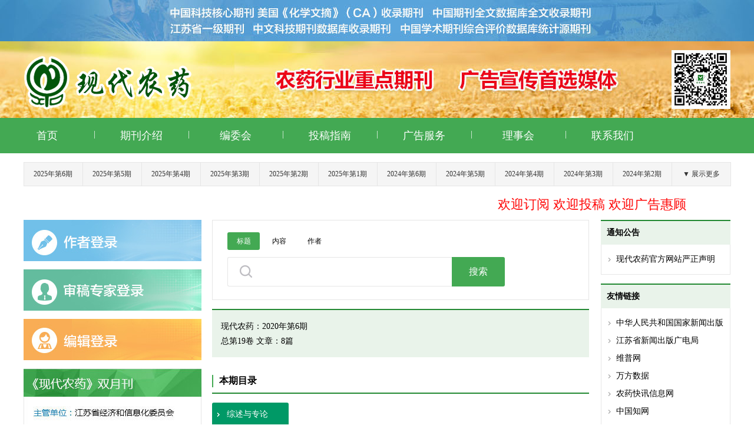

--- FILE ---
content_type: text/html
request_url: http://xdnyqk.com/index.asp?id=431
body_size: 28486
content:

<!DOCTYPE html PUBLIC "-//W3C//DTD XHTML 1.0 Transitional//EN" "http://www.w3.org/TR/xhtml1/DTD/xhtml1-transitional.dtd">
<html xmlns="http://www.w3.org/1999/xhtml">
<head>
<meta http-equiv="Content-Type" content="text/html; charset=gb2312" />
<title>现代农药</title>
<meta name="keywords" content="现代农药,农药信息,政策要闻,新闻资讯,专利过期产品,创制农药,新产品开发,跨国公司,农药上市公司,病虫害防治,传媒,期刊">
<meta name="description" content="农药快讯信息网是“《农药快讯》《现代农药》”两刊、网站及“现代农药”公众号全媒体信息平台的重要组成部分。报道农药的政策法规和管理动态，传播我国农药工业的科技创新和科研成果，再现海外农药公司和研发的最新动态，探讨业内热点话题，采集植物保护和农技推广的最新信息，介绍农药的相关知识等。">
<link href="css/css.css" rel="stylesheet" type="text/css"/>
<script type="text/javascript" src="js/jquery.min.js"></script>
<script type="text/javascript" src="js/jquery.jslides.js"></script>
<script type="text/javascript" src="js/lanrenzhijia.js"></script>
</head>

<body>
<div class="top_ad"><a href="dingyue.asp" style="background:url(images/topad.jpg) no-repeat center center;"></a></div>
<div class="top">
     <div class="topinfo">
          <div class="container" style="position:relative;">
               <div class="top_logo"><a href="index.asp"><img src="images/logo.png" /></a></div>
     		   <div class="top_erweima"><img src="images/erweima.jpg" /></div>
          </div>
     </div>
     <div class="topbg" style="background:url(images/topbg.jpg) no-repeat center center;" ></div>
</div>

<div class="nav">
		<div class="container">
             <ul>
                 <li><a href="index.asp">首页</a></li>
                 <li>|</li>
                 <li><a href="about.asp">期刊介绍</a></li>
                 <li>|</li>
                 <li><a href="bianweihui.asp">编委会</a></li>
                 <li>|</li>
                 <li><a href="zhinan.asp">投稿指南</a></li>
                 <li>|</li>
                 
                 <li><a href="guanggao.asp">广告服务</a></li>
                 <li>|</li>
                 <li><a href="lishihui.asp">理事会</a></li>
                 <li>|</li>
                 <li style="background:none;"><a href="contact.asp">联系我们</a></li>
             </ul>
             <div class="cl"></div>
        </div>
</div>
<!--期刊选择-->
<div class="pad_t15">
	 <div class="qikan_select">
          <ul>
          		
          		<li><a href="index.asp?id=611">2025年第6期</a></li>
          		
          		<li><a href="index.asp?id=605">2025年第5期</a></li>
          		
          		<li><a href="index.asp?id=599">2025年第4期</a></li>
          		
          		<li><a href="index.asp?id=593">2025年第3期</a></li>
          		
          		<li><a href="index.asp?id=587">2025年第2期</a></li>
          		
          		<li><a href="index.asp?id=581">2025年第1期</a></li>
          		
          		<li><a href="index.asp?id=575">2024年第6期</a></li>
          		
          		<li><a href="index.asp?id=569">2024年第5期</a></li>
          		
          		<li><a href="index.asp?id=563">2024年第4期</a></li>
          		
          		<li><a href="index.asp?id=557">2024年第3期</a></li>
          		
          		<li><a href="index.asp?id=551">2024年第2期</a></li>
          		
                <li><a href="javascript:;" id="showmore"> ▼ 展示更多</a></li>
          </ul>
          
          <ul style="display:none" id="moreqk">
          		
          		<li><a href="index.asp?id=545">2024年第1期</a></li>
          		
          		<li><a href="index.asp?id=539">2023年第6期</a></li>
          		
          		<li><a href="index.asp?id=532">2023年第5期</a></li>
          		
          		<li><a href="index.asp?id=526">2023年第4期</a></li>
          		
          		<li><a href="index.asp?id=520">2023年第3期</a></li>
          		
          		<li><a href="index.asp?id=514">2023年第2期</a></li>
          		
          		<li><a href="index.asp?id=509">2023年第1期</a></li>
          		
          		<li><a href="index.asp?id=504">2022年第6期</a></li>
          		
          		<li><a href="index.asp?id=499">2022年第5期</a></li>
          		
          		<li><a href="index.asp?id=493">2022年第4期</a></li>
          		
          		<li><a href="index.asp?id=488">2022年第3期</a></li>
          		
          		<li><a href="index.asp?id=482">2022年第2期</a></li>
          		
          		<li><a href="index.asp?id=477">2022年第1期</a></li>
          		
          		<li><a href="index.asp?id=470">2021年第6期</a></li>
          		
          		<li><a href="index.asp?id=463">2021年第5期</a></li>
          		
          		<li><a href="index.asp?id=456">2021年第4期</a></li>
          		
          		<li><a href="index.asp?id=450">2021年第3期</a></li>
          		
          		<li><a href="index.asp?id=444">2021年第2期</a></li>
          		
          		<li><a href="index.asp?id=437">2021年第1期</a></li>
          		
          		<li><a href="index.asp?id=431" class="select">2020年第6期</a></li>
          		
          		<li><a href="index.asp?id=425">2020年第5期</a></li>
          		
          		<li><a href="index.asp?id=419">2020年第4期</a></li>
          		
          		<li><a href="index.asp?id=412">2020年第3期</a></li>
          		
          		<li><a href="index.asp?id=404">2020年第2期</a></li>
          		
          </ul>
          
          <div class="cl"></div>
     </div>
</div>

<div style="line-height:22px; padding-top:20px; width:1200px; margin:0 auto;">
    <marquee onmouseover="stop()" onmouseout="start()" width="100%" scrollamount="2" scrolldelay="50">
    <font color="#FF0000" style="font-family:'隶书'; font-size:22px;"><a href="dingyue.asp" target="_blank" style="color:#FF0000">欢迎订阅  欢迎投稿  欢迎广告惠顾</a>&nbsp;&nbsp;&nbsp;&nbsp;&nbsp;&nbsp;&nbsp;&nbsp;&nbsp;&nbsp;&nbsp;&nbsp;
    <font color="#FF0000" style="font-family:'隶书'; font-size:22px;"><a href="dingyue.asp" target="_blank" style="color:#FF0000">欢迎订阅  欢迎投稿  欢迎广告惠顾</a>&nbsp;&nbsp;&nbsp;&nbsp;&nbsp;&nbsp;&nbsp;&nbsp;&nbsp;&nbsp;&nbsp;&nbsp;
    <font color="#FF0000" style="font-family:'隶书'; font-size:22px;"><a href="dingyue.asp" target="_blank" style="color:#FF0000">欢迎订阅  欢迎投稿  欢迎广告惠顾</a>
&nbsp;&nbsp;&nbsp;&nbsp;&nbsp;&nbsp;&nbsp;&nbsp;&nbsp;&nbsp;&nbsp;&nbsp;
    <font color="#FF0000" style="font-family:'隶书'; font-size:22px;"><a href="dingyue.asp" target="_blank" style="color:#FF0000">欢迎订阅  欢迎投稿  欢迎广告惠顾</a>&nbsp;&nbsp;&nbsp;&nbsp;&nbsp;&nbsp;&nbsp;&nbsp;&nbsp;&nbsp;&nbsp;&nbsp;
    <font color="#FF0000" style="font-family:'隶书'; font-size:22px;"><a href="dingyue.asp" target="_blank" style="color:#FF0000">欢迎订阅  欢迎投稿  欢迎广告惠顾</a>&nbsp;&nbsp;&nbsp;&nbsp;&nbsp;&nbsp;&nbsp;&nbsp;&nbsp;&nbsp;&nbsp;&nbsp;
    <font color="#FF0000" style="font-family:'隶书'; font-size:22px;"><a href="dingyue.asp" target="_blank" style="color:#FF0000">欢迎订阅  欢迎投稿  欢迎广告惠顾</a>&nbsp;&nbsp;&nbsp;&nbsp;&nbsp;&nbsp;&nbsp;&nbsp;&nbsp;&nbsp;&nbsp;&nbsp;
    <font color="#FF0000" style="font-family:'隶书'; font-size:22px;"><a href="dingyue.asp" target="_blank" style="color:#FF0000">欢迎订阅  欢迎投稿  欢迎广告惠顾</a>&nbsp;&nbsp;&nbsp;&nbsp;&nbsp;&nbsp;&nbsp;&nbsp;&nbsp;&nbsp;&nbsp;&nbsp;
    </marquee>
</div>

<div class="container pad_t15">
	 <div class="home_left fl">
          <div class="denglu">
               <ul>
                   <li><a href="http://tg.xdnyqk.com/login.taf" target="_blank"><img src="images/zuochedegnlu.jpg" /></a></li>
                   <li><a href="http://tg.xdnyqk.com/sglogin.taf" target="_blank"><img src="images/zhuanjiadenglu.jpg" /></a></li>
                   <li><a href="http://tg.xdnyqk.com/bjblogin.taf" target="_blank"><img src="images/bianjidenglu.jpg" /></a></li>
               </ul>
          </div>
          
          <div class="kanwu">
               <span><img src="images/kanwu.jpg" /></span>
          </div>
          <div class="ad_right">
               <ul>
               	   
                   <li><a href="https://www.syricit.com/" target="_blank"><img src="pictures/adv/2025052615064336404.jpg" /></a></li>
                   
               </ul>
          </div>
     </div>
     <div class="home_mid fl">
          <div class="home_search">
               <div class="search_tit"><span class="now" id="biaoti">标题</span><span id="neirong" class="">内容</span><span id="zuozhe" class="">作者</span></div>
               <div class="searchbox">
               		<form name="form1" method="get" action="search.asp">
                    <div style="float:left; display:none">
                    <select name="weizhi" id="weizhi">
                    	<option>请选择</option>
                        <option value="title">标题</option>
                        <option value="content">摘要</option>
                        <option value="author">作者</option>
                    </select>
                    </div>
                    <div class="seachleft fl">
                         <p><span><img src="images/fangdajing.gif" /></span></p>
                         <p><input type="text" name="key" /></p>
                    </div>
                    <input name="ssid" id="ssid" type="hidden" value="1" />
                    <div class="seachright fl"><input type="submit" value="搜索" /></div>
                    <div class="cl"></div>
                    </form>
               </div>
          </div>
          <div class="kanhao">
               现代农药：2020年第6期<br />总第19卷  文章：8篇 
          </div>
          <div class="mid_tit"><a href="javascript:;">本期目录</a></div>
          
			
          <div class="midlist">
               <div class="midlisttiti"><span><a href="javascript:;">综述与专论</a></span></div>
               <script>
				<!--
				function setTab(name,cursel,n){
					var menu=document.getElementById(name+cursel);
					var con=document.getElementById("con_"+name+"_"+cursel);
					menu.className=cursel==cursel?"hover":"";
					con.style.display=cursel==cursel?"block":"none";
				}
				
				function showdiv(targetid,objN){
					var target=document.getElementById(targetid);
					var clicktext=document.getElementById(objN)
					
					if (target.style.display=="block"){
						target.style.display="none";
						//clicktext.innerText="点击查看详细信息";
					} else {
						target.style.display="block";
						//clicktext.innerText='关闭详细信息信息';
					}
				}
				//-->
				</script>
               <div>
                   <ul>
                   		
						
                       <li><a href="javascript:;" id="one973" onClick="showdiv('contentid973','showtext973')">自主创制甲氧基丙烯酸酯衍生类农药品种的 开发和应用</a>&nbsp;&nbsp;<a href="/upload/file/20201221/20201221095799569956.pdf" style="color:#F00" target="_blank">[点击下载文件]</a></li>
                       <div id="contentid973" style="display:none;">
                            <div style="padding-left:15px; color:#666; line-height:22px;">作者：谭海军</div>
                            <div style="padding-left:15px; color:#666; line-height:22px;">
	摘要：甲氧基丙烯酸酯衍生类农药具有新颖的化学结构和独特的作用机制，逐渐成为研究开发的热点。中国有多家研究机构致力于该类农药品种的创制开发，其中多个新品种已获得正式的中、英文通用名和中国登记批准。对中国自主创制的甲氧基丙烯酸酯衍生类品种的化学结构、合成路线、生物活性和应用开发情况进行总结，并对其研究开发前景进行展望，旨在推动该类新农药品种的产业化和商业化，为自主创制农药的进一步开发和应用提供参考。


	<br />关键词：甲氧基丙烯酸酯衍生类农药；自主创制农药；合成路线；生物活性；农药应用
</div>
                       </div>
                       
						
                       <li><a href="javascript:;" id="one974" onClick="showdiv('contentid974','showtext974')">大豆锈病防治药剂研究进展</a>&nbsp;&nbsp;<a href="/upload/file/20201221/20201221100040544054.pdf" style="color:#F00" target="_blank">[点击下载文件]</a></li>
                       <div id="contentid974" style="display:none;">
                            <div style="padding-left:15px; color:#666; line-height:22px;">作者：刘梦竹，裴鸿艳，张 静 ，张立新</div>
                            <div style="padding-left:15px; color:#666; line-height:22px;">
	摘要：大豆是重要的粮食作物，大豆锈病是造成大豆减产的严重病害之一。由于长期大量使用单一杀菌剂，大豆锈病不断出现抗药性，导致现有药剂防治效果逐年下降。因此，研发高活性防治大豆锈病的化合物成为国内外公司研发热点。本文简要综述了现有大豆锈病防治药剂及文献报道的部分活性化合物，旨在为相关研究提供思路和依据。


	<br />关键词：大豆锈病；防治药剂；研究进展
</div>
                       </div>
                       
                   </ul>
               </div>
          </div>
          
          <div class="midlist">
               <div class="midlisttiti"><span><a href="javascript:;">创制与开发</a></span></div>
               <script>
				<!--
				function setTab(name,cursel,n){
					var menu=document.getElementById(name+cursel);
					var con=document.getElementById("con_"+name+"_"+cursel);
					menu.className=cursel==cursel?"hover":"";
					con.style.display=cursel==cursel?"block":"none";
				}
				
				function showdiv(targetid,objN){
					var target=document.getElementById(targetid);
					var clicktext=document.getElementById(objN)
					
					if (target.style.display=="block"){
						target.style.display="none";
						//clicktext.innerText="点击查看详细信息";
					} else {
						target.style.display="block";
						//clicktext.innerText='关闭详细信息信息';
					}
				}
				//-->
				</script>
               <div>
                   <ul>
                   		
						
                       <li><a href="javascript:;" id="one975" onClick="showdiv('contentid975','showtext975')">双氟磺草胺的合成新工艺</a>&nbsp;&nbsp;<a href="/upload/file/20201221/20201221100479027902.pdf" style="color:#F00" target="_blank">[点击下载文件]</a></li>
                       <div id="contentid975" style="display:none;">
                            <div style="padding-left:15px; color:#666; line-height:22px;">作者：高士光，蔡旭阳，薛 欢，陶 涛</div>
                            <div style="padding-left:15px; color:#666; line-height:22px;">
	摘要：以2-甲氧基-5-氟尿嘧啶为起始原料，经氯化反应、肼基化反应、环合反应、转位反应、偶联反应和氯氧化反应获得关键中间体2-氯磺酰基-8-氟-5-甲氧基[1,2,4]三唑[1,5-c]嘧啶，随后该关键中间体与N-氯代丁二酰亚胺（NCS）、甲硫醚、3-甲基吡啶和2,6-二氟苯胺通过磺酰胺缩合反应制备得到双氟磺草胺。结果表明，优化后新工艺以2-甲氧基-5-氟尿嘧啶为起始原料，产品总收率48.8%，含量达98.5%，产品结构经核磁确证。该新工艺路线合理，具备反应条件温和、原料易得、产品质量好、总收率高、成本低廉等特点，适合于工业化生产。


	<br />关键词：双氟磺草胺；2-甲氧基-5-氟尿嘧啶；磺酰胺缩合反应；合成
</div>
                       </div>
                       
                   </ul>
               </div>
          </div>
          
          <div class="midlist">
               <div class="midlisttiti"><span><a href="javascript:;">加工与分析</a></span></div>
               <script>
				<!--
				function setTab(name,cursel,n){
					var menu=document.getElementById(name+cursel);
					var con=document.getElementById("con_"+name+"_"+cursel);
					menu.className=cursel==cursel?"hover":"";
					con.style.display=cursel==cursel?"block":"none";
				}
				
				function showdiv(targetid,objN){
					var target=document.getElementById(targetid);
					var clicktext=document.getElementById(objN)
					
					if (target.style.display=="block"){
						target.style.display="none";
						//clicktext.innerText="点击查看详细信息";
					} else {
						target.style.display="block";
						//clicktext.innerText='关闭详细信息信息';
					}
				}
				//-->
				</script>
               <div>
                   <ul>
                   		
						
                       <li><a href="javascript:;" id="one976" onClick="showdiv('contentid976','showtext976')">基于剂量传输过程分析的草甘膦 可溶液剂配方研究</a>&nbsp;&nbsp;<a href="/upload/file/20201221/20201221100828742874.pdf" style="color:#F00" target="_blank">[点击下载文件]</a></li>
                       <div id="contentid976" style="display:none;">
                            <div style="padding-left:15px; color:#666; line-height:22px;">作者：郭勇飞，张晨辉，高玉霞，杜凤沛</div>
                            <div style="padding-left:15px; color:#666; line-height:22px;">
	摘要：基于农药药液剂量传输过程，研究分析雾滴与靶标表面的固-液界面作用，建立快速筛选配方的新方法。选择功能高分子助剂G-801制备得到理化性质稳定的41%草甘膦异丙胺盐可溶液剂，分析药液在石蜡板表面的沉积过程，筛选出黏附力高、沉积量大、静态表面张力和平衡接触角适中的配方进行田间药效试验评价。结果表明，在各处理剂量下，配方制剂对阔叶类杂草和莎草类杂草的株防效和鲜重防效均接近100%；在中高处理剂量下，配方制剂对禾本科杂草的株防效和鲜重防效高于95%，获得较优配方。因此，基于剂量传输的农药制剂快速评价方法，能科学、准确筛选配方，减少田间药效试验次数，促进农业绿色可持续发展。


	<br />关键词：草甘膦；剂量传输效率；沉积量；黏附力；田间防效
</div>
                       </div>
                       
                   </ul>
               </div>
          </div>
          
          <div class="midlist">
               <div class="midlisttiti"><span><a href="javascript:;">残留与环境</a></span></div>
               <script>
				<!--
				function setTab(name,cursel,n){
					var menu=document.getElementById(name+cursel);
					var con=document.getElementById("con_"+name+"_"+cursel);
					menu.className=cursel==cursel?"hover":"";
					con.style.display=cursel==cursel?"block":"none";
				}
				
				function showdiv(targetid,objN){
					var target=document.getElementById(targetid);
					var clicktext=document.getElementById(objN)
					
					if (target.style.display=="block"){
						target.style.display="none";
						//clicktext.innerText="点击查看详细信息";
					} else {
						target.style.display="block";
						//clicktext.innerText='关闭详细信息信息';
					}
				}
				//-->
				</script>
               <div>
                   <ul>
                   		
						
                       <li><a href="javascript:;" id="one977" onClick="showdiv('contentid977','showtext977')">丙硫菌唑在不同类型土壤中的降解特性</a>&nbsp;&nbsp;<a href="/upload/file/20201221/20201221101455615561.pdf" style="color:#F00" target="_blank">[点击下载文件]</a></li>
                       <div id="contentid977" style="display:none;">
                            <div style="padding-left:15px; color:#666; line-height:22px;">作者：董 旭，孙明娜，褚 玥，童 舟，王 梅，段劲生 ，高同春</div>
                            <div style="padding-left:15px; color:#666; line-height:22px;">
	摘要：为合理评价三唑类杀菌剂丙硫菌唑在土壤中的生态环境安全，采集安徽水稻土、江西红土和吉林黑土，利用室内模拟实验，研究了丙硫菌唑在3种土壤的降解特性。结果表明，好氧条件下丙硫菌唑在土壤中的降解半衰期分别为安徽水稻土17.6d、江西红土18.9d、吉林黑土13.3d；厌氧条件下降解半衰期分别为安徽水稻土41.5d、江西红土53.1d、吉林黑土30.3d；水稻田厌氧条件下降解半衰期分别为安徽水稻土45.3d、江西红土54.7d、吉林黑土32.2d。好氧条件下丙硫菌唑在安徽水稻土、江西红土、吉林黑土中均属易降解；厌氧条件下其在这3种土壤中均属中等降解；水稻田厌氧条件下其在这3种土壤中均属中等降解。本实验条件下，丙硫菌唑降解符合一级动力学方程，其在江西红土中的降解速率慢于在其他两种类型土壤中的降解速率。


	<br />关键词：丙硫菌唑；脱硫丙硫菌唑；土壤；降解特性；三唑类杀菌剂；生态安全
</div>
                       </div>
                       
						
                       <li><a href="javascript:;" id="one978" onClick="showdiv('contentid978','showtext978')">UPLC-MS/MS检测甘蓝中甲氨基阿维菌素 苯甲酸盐和除虫脲残留和消解</a>&nbsp;&nbsp;<a href="/upload/file/20201221/20201221101969966996.pdf" style="color:#F00" target="_blank">[点击下载文件]</a></li>
                       <div id="contentid978" style="display:none;">
                            <div style="padding-left:15px; color:#666; line-height:22px;">作者：吴 迟，欧阳小庆，才 冰，汤从峰，王长宾，何明远</div>
                            <div style="padding-left:15px; color:#666; line-height:22px;">
	摘要：为明确甲氨基阿维菌素苯甲酸盐（甲维盐）和除虫脲在甘蓝上的残留行为和消解动态，进行了田间试验，并建立了超高效液相色谱-串联三重四极杆质谱（UPLC-MS/MS）检测方法。结果表明，在添加水平0.001～1.00mg/kg范围内，甲维盐在甘蓝中的平均回收率为99.1%～104%，相对标准偏差（RSD）值为3.02%～8.70%；在添加水平0.002～2.00 mg/kg范围内，除虫脲的平均回收率为97.2%～101%，RSD值为4.03%～6.96%。定量限（LOQ）值分别为0.001、0.002mg/kg。甲维盐在甘蓝中的平均原始沉积量不大于7.06×10-3mg/kg，不符合一级动力学方程，无法拟合降解曲线。除虫脲在甘蓝中的消解动态符合一级动力学方程，其降解半衰期为2.31～6.08d，说明该药剂属于易消解农药。


	<br />关键词：甲氨基阿维菌素苯甲酸盐；除虫脲；甘蓝；残留分析；消解动态
</div>
                       </div>
                       
                   </ul>
               </div>
          </div>
          
          <div class="midlist">
               <div class="midlisttiti"><span><a href="javascript:;">药效与应用</a></span></div>
               <script>
				<!--
				function setTab(name,cursel,n){
					var menu=document.getElementById(name+cursel);
					var con=document.getElementById("con_"+name+"_"+cursel);
					menu.className=cursel==cursel?"hover":"";
					con.style.display=cursel==cursel?"block":"none";
				}
				
				function showdiv(targetid,objN){
					var target=document.getElementById(targetid);
					var clicktext=document.getElementById(objN)
					
					if (target.style.display=="block"){
						target.style.display="none";
						//clicktext.innerText="点击查看详细信息";
					} else {
						target.style.display="block";
						//clicktext.innerText='关闭详细信息信息';
					}
				}
				//-->
				</script>
               <div>
                   <ul>
                   		
						
                       <li><a href="javascript:;" id="one979" onClick="showdiv('contentid979','showtext979')">甲基营养型芽孢杆菌BMF 04菌株的抑菌谱及 对仁果类真菌病害的防治作用</a>&nbsp;&nbsp;<a href="/upload/file/20201221/20201221102480018001.pdf" style="color:#F00" target="_blank">[点击下载文件]</a></li>
                       <div id="contentid979" style="display:none;">
                            <div style="padding-left:15px; color:#666; line-height:22px;">作者：万丹丹 ，吴海霞 ，汤曼丽 ，彭 云 ，陈 茹 ，马桂珍 ，暴增海</div>
                            <div style="padding-left:15px; color:#666; line-height:22px;">
	摘要：为了探究海洋甲基营养型芽孢杆菌BMF 04菌株的抑菌谱及其对仁果类真菌病害的防效，采用平板对峙法和牛津杯法测定BMF 04菌株及其无菌发酵液对26种植物病原真菌和5种细菌的抑菌活性；采用室内保湿法测定该菌株发酵液和无菌发酵液在果实上对苹果轮纹病菌的防治作用。结果表明，BMF 04菌株及其发酵液对供试的26种植物病原真菌和2种细菌均具有抑制作用；该菌株的发酵液和无菌发酵液对苹果和梨的轮纹病均具有防治作用，且保护效果优于治疗效果，最高防效分别为76.47%、51.77%，说明BMF 04是一株具有广谱抗菌性的海洋细菌，对果实轮纹病具有良好的防效，具有开发微生物制剂的潜力。


	<br />关键词：甲基营养型芽孢杆菌；BMF 04菌株；抑菌谱；苹果轮纹病菌；防效
</div>
                       </div>
                       
						
                       <li><a href="javascript:;" id="one980" onClick="showdiv('contentid980','showtext980')">16种杀菌剂对桃褐腐病菌菌丝生长和孢子萌发的 抑制作用比较</a>&nbsp;&nbsp;<a href="/upload/file/20201221/20201221103121142114.pdf" style="color:#F00" target="_blank">[点击下载文件]</a></li>
                       <div id="contentid980" style="display:none;">
                            <div style="padding-left:15px; color:#666; line-height:22px;">作者：宋化稳，徐娜娜，高德良，胡尊纪，庄治国，刘 钰，吴希宝，庄占兴</div>
                            <div style="padding-left:15px; color:#666; line-height:22px;">
	摘要：比较8类16种杀菌剂对桃褐腐病菌菌丝生长和孢子萌发的室内毒力，筛选防治桃褐腐病的有效药剂，探讨各类药剂的使用特点。分别采用菌丝生长速率法和孢子萌发法测定药剂对菌丝生长和孢子萌发 的抑制活性。结果表明，16种杀菌剂抑制 菌丝生长的EC50值介于0.018 4～61.530 5mg/L，其中咪鲜胺、四霉素、腈苯唑和咯菌腈4种杀菌剂对菌丝生长的抑制活性较强，其EC50值分别为0.018 4、0.045 6、0.053 1和0.0814 mg/L，均显著小于其他12种杀菌剂的EC50值；16种杀菌剂抑制孢子萌发的EC50值介于0.008 4～189.393 8 mg/L，其中四霉素和百菌清2种杀菌剂对孢子萌发的抑制活性较强，其EC50值分别为0.0084和0.0378 mg/L，均显著小于其他14种杀菌剂的EC50值。综合之，测定的16种杀菌剂对防治桃褐腐病均有很好的利用价值，其中苯并咪唑类、二甲酰亚胺类和麦角甾醇抑制剂对菌丝生长具有很好的抑制活性；甲氧基丙烯酸酯类杀菌剂、琥珀酸脱氢酶抑制剂和多位点保护性杀菌剂对孢子萌发具有很好的抑制活性；农用抗生素类四霉素和申嗪霉素以及吡咯类咯菌腈对菌丝生长和孢子萌发均具有很好的抑制活性。


	<br />关键词：桃褐腐病菌；菌丝生长；孢子萌发；杀菌剂；毒力；抑制活性
</div>
                       </div>
                       
                   </ul>
               </div>
          </div>
          
          
     </div>
     <div class="home_right fr">
          <div class="lanmu">
               <div class="pub_tit"><a href="news_list.asp?cid=11">通知公告</a></div>
               <div class="pub_list">
                    <ul>
                        
                   		<li><a href="news_detail.asp?id=3451">现代农药官方网站严正声明</a></li>
                   		
                    </ul>
               </div>
          </div>
          <div class="lanmu">
               <div class="pub_tit"><a href="news_list.asp?cid=13">友情链接</a></div>
               <div class="pub_list">
                    <ul>
                        
                   		<li><a href="http://www.gapp.gov.cn/" target="_blank">中华人民共和国国家新闻出版广电总局</a></li>
                   		
                   		<li><a href="http://www.jsxwcbj.gov.cn/main_xwzx" target="_blank">江苏省新闻出版广电局</a></li>
                   		
                   		<li><a href="http://www.cqvip.com/" target="_blank">维普网</a></li>
                   		
                   		<li><a href="http://www.wanfangdata.com.cn/" target="_blank">万方数据</a></li>
                   		
                   		<li><a href="http://www.agroinfo.com.cn/" target="_blank">农药快讯信息网</a></li>
                   		
                   		<li><a href="http://www.cnki.net/" target="_blank">中国知网</a></li>
                   		
                    </ul>
               </div>
          </div>
          <div class="ad_right">
               <ul>
               	   
                   <li><a href="http://www.xdnyqk.com" target="_blank"><img src="pictures/adv/2025123110383437077.jpg" /></a></li>
                   
                   <li><a href="http://www.jynongye.com/" target="_blank"><img src="pictures/adv/2025052615190325485.jpg" /></a></li>
                   
                   <li><a href="https://www.zaas.ac.cn/" target="_blank"><img src="pictures/adv/2025052615140287900.jpg" /></a></li>
                   
               </ul>
          </div>
     </div>
     <div class="cl"></div>
</div>

<div class="container">
	
</div>

<div class="foot">
     
     <div class="container">
          <div class="foot_btm">
          <p><a href="http://www.beian.miit.gov.cn" target="_blank">苏ICP备10201623号-1 工信部网站</a>	江苏省农药研究所股份有限公司版权所有 Copyright &copy; 2005 农药快讯信息网<br />
开户行：中国银行南京新港支行 帐号：488 466 545 445 收款单位：江苏省农药研究所股份有限公司<br />
联系电话：025－86581148 传真：025－86581147 E-mail：nyxxz@263.net 邮政编码：210046 地址：南京经济技术开发区恒竞路31-1号<br /></p>
          </div>
     </div>

</div>
<script>
$("#showmore").click(function(){
  $("#moreqk").toggle();
});

$("#biaoti").click(function(){
  $("#biaoti").addClass("now")
  $("#neirong").removeClass("now")
  $("#zuozhe").removeClass("now")
  $("#ssid").val("1");
});

$("#neirong").click(function(){
  $("#neirong").addClass("now")
  $("#biaoti").removeClass("now")
  $("#zuozhe").removeClass("now")
  $("#ssid").val("2");
});

$("#zuozhe").click(function(){
  $("#zuozhe").addClass("now")
  $("#neirong").removeClass("now")
  $("#biaoti").removeClass("now")
  $("#ssid").val("3");
});
</script>
</body>
</html>


--- FILE ---
content_type: text/css
request_url: http://xdnyqk.com/css/css.css
body_size: 9092
content:
@charset "utf-8";
/* CSS Document */
body{padding:0px; margin:0px; font-family:"微软雅黑"; font-size:14px;}
ul,li,dl,dt,h1,h2,h3,h4,h5,h6,p,ol{padding:0px; margin:0px; list-style:none;}
img{border:0px;}

.fl {float:left;}
.fr {float:right;}
.cl {clear:both;}
.fw {font-weight:bold;}
.fon_s14 { font-size:14px;}
a {text-decoration:none;}

.pad_t10 { padding-top:10px;}
.pad_t15 { padding-top:15px;}
.pad_t20 { padding-top:20px;}
.pad_t30 { padding-top:30px;}
.tc  {text-align:center;}

.container { width:1200px; margin:auto;}


.top_ad { height:70px;}
.top_ad a { display:block; height:70px; width:#100%;}
.top { height:130px; position:relative;}
.topinfo { position:absolute; width:100%; height:130px; left:0px; top:0px; z-index:20;}
.top_logo { position:absolute; width:320px; height:130px; left:0px; top:0px; z-index:40;}
.top_logo img { width:320px; height:130px;}
.top_erweima { width:100px; height:100px; position:absolute; right:0px; top:15px; z-index:30;}
.top_erweima img { width:100px; height:100px;}
.topbg { position:absolute; width:100%; height:130px; left:0px; top:0px; z-index:10;}


.nav { height:60px; /*border-bottom:3px solid #238933;*/ background-color:#43A953;}
.nav ul li {display:block; width:80px; color:#FFF; text-align:center;float:left; padding-top:20px;/* background:url(../images/xiexian.jpg) no-repeat right 30px;*/}
.nav ul li a { font-size:18px;line-height:20px;color:#FFF; display:block; /*height:30px; width:120px;*/ text-align:center;}
.nav ul li a:hover {color:#FFF;}

.qikan_select {border-top:1px solid #e6e6e6; border-left:1px solid #e6e6e6; width:1200px; border-top:1px solid #e6e6e6; border-left:1px solid #e6e6e6; margin:auto;}
.qikan_select ul li {float:left;}
.qikan_select ul li a {display:block;width:99px;height:39px;line-height:39px;text-align:center;background:#f5f5f5;border-right:1px solid #e6e6e6;border-bottom:1px solid #e6e6e6; color:#333; overflow:hidden; font-size:12px;}
.qikan_select ul li a:hover { background:#e6e6e6; color:#238933;}
.qikan_select ul li .select { background:#e6e6e6; color:#238933;}


.ad_navbtm ul li{ display:block; float:left; width:390px; height:90px; padding-right:10px; padding-top:10px;}

.home_left {width:302px;}
.denglu ul li {padding-bottom:10px;}
.denglu ul li a img {width:302px;height:70px;}
.kanhao { background:#e9f3ea; /*margin:0px 0px 15px;*/ margin-top:15px; border-top:2px solid #238933; padding:15px 15px; line-height:25px; font-size:14px;}
.kanwu { padding:0px 0px 15px;}
.ziliao {border:1px solid #e6e6e6;border-top:2px solid #238933; margin-bottom:35px;}
.tit { height:40px; background:#e9f3ea; padding:0px 10px; font-size:16px; line-height:40px; font-weight:bold;}
.tit  a { color:#000;}
.tit  a:hover { color:#238933;}
.ziliao_list { padding:15px;}
.ziliao_list ul li { display:block; height:35px; line-height:35px; overflow:hidden; width:247px; background:url(../images/jiantou.jpg) no-repeat left center; padding-left:25px;}
.ziliao_list ul li  a { color:#000; font-size:14px;}
.ziliao_list ul li  a:hover { color:#238933;}

.home_right { width:220px;}
.lanmu { padding-bottom:15px;}
.lanmu  a { color:#000;}
.lanmu  a:hover  { color:#238933;}
.pub_tit { height:40px; line-height:40px; padding:0px 10px; border-top:2px solid #238933; font-size:14px; background:#e9f3ea; font-weight:bold;}
.pub_list { padding:10px 9px 10px; border:1px solid #e6e6e6; border-top:none;}
.pub_list ul li { display:block; background:url(../images/arrow.jpg) no-repeat left center; padding-left:16px; height:30px; line-height:30px; width:184px; overflow:hidden;}

.ad_right ul li { display:block; padding-bottom:10px;}
.ad_right ul li img { width:220px;}

.home_mid { width:640px; padding-left:18px;}
.home_search { width:588px; height:94px; border:1px solid #e6e6e6; padding:20px 25px;}
.searchbox { padding-top:12px;}
.seachright { width:90px; height:50px;}
.seachright input { width:90px; height:50px; color:#fff; font-size:16px; text-align:center; border:none; border-bottom-right-radius:3px; border-top-right-radius:3px; background:#43a953;}
.seachleft { width:360px; height:48px; padding-left:20px; border:1px solid #e6e6e6; border-right:none; border-top-left-radius:3px; border-bottom-left-radius:3px;}
.seachleft p {display:block; float:left;}
.seachleft p  span { display:block; padding-top:12px;}
.seachleft p input { height:35px; width:310px; margin-left:10px; margin-top:5px; font-size:16px; font-family:"微软雅黑"; color:#333; border:none;}
.search_tit {height:30px;}
.search_tit span { display:block; float:left; border-radius:3px;cursor:pointer;height:30px;line-height:30px;width:55px;text-align:center; font-size:12px; margin-right:5px;}
.search_tit  .now {background:#43a953; color:#fff}
.mid_tit {padding-top:20px; height:40px;line-height:40px;border-bottom:2px solid #238933;background:url(../images/line.jpg) no-repeat left 30px;padding-left:12px;}
.mid_tit a { color:#000; font-size:16px; font-weight:bold;}
.mid_tit a:hover { color:#238933;}
.midlist { padding-top:15px;}
.midlisttiti { height:40px; line-height:40px; padding-bottom:5px;}
.midlisttiti span { display:block; float:left;background:#009966; border-radius:3px;}
.midlisttiti span  a {display:block; float:left;padding:0px 15px 0px 25px;line-height:40px; height:40px; background:url(../images/icon.gif) no-repeat 9px 17px; width:90px;border-radius:3px; color:#fff;}
.midlisttiti span  a:hover { text-decoration:underline;}
.midlist ul li { display:block; height:40px; line-height:40px; border-bottom:1px dashed #e6e6e6; padding-left:15px; background:url(../images/icon2.gif) no-repeat 5px 17px;}
.midlist ul li a { color:#000;}
.midlist ul li a:hover { color:#238933;}

.foot { padding-top:50px;}
.foot_top { background:#d9d9d9; padding:25px 0px 20px 0px;}
.foot_top ul li { display:block; float:left; width:150px; height:52px; text-align:center;}
.foot_btm { text-align:center; font-size:12px; padding:15px; color:#666; line-height:24px;}



.kwtit { background:#389e48; padding:20px; color:#fff; line-height:25px;}
.kwlist{ margin-bottom:15px;}
.kwlist ul li { display:block; height:40px;}
.kwlist ul li a { display:block; height:40px; line-height:40px;background:url(../images/innerlibg.jpg) no-repeat left center; padding-left:20px; color:#000;}
.kwlist ul li a:hover {background:url(../images/innerlibg2.jpg) no-repeat left center; color:#238933; }
.kwlist ul li .now {background:url(../images/innerlibg2.jpg) no-repeat left center; color:#238933; }

.inner_detail { width:845px; padding:15px; border:1px solid #e6e6e6;}
.article_tit { background:#f5f5f5; padding:15px;}
.article_tit p { display:block; text-align:center;}
.title { font-size:20px; line-height:35px;}
.date { font-size:14px; color:#666; line-height:25px;}

.articlebox {width:845px; padding:25px 0px; overflow-x:hidden; line-height:25px;}
.articlebox p { display:block; margin-bottom:25px; line-height:25px;}
.article_tag { height:90px; border-bottom:1px solid #e6e6e6;}
.article_tag p { display:block; padding-bottom:15px;}
.article_tag  ul li{ display:block; float:left; border-radius:3px; background:#e9f3ea; color:#238933; padding:10px 14px; margin-right:3px; cursor:pointer;}

.oter_article p {font-weight:bold; padding:15px 0px 10px;}
.oter_article ul li{ display:block; width:390px; height:35px; line-height:35px; float:left; overflow:hidden; background:url(../images/arrow.jpg) no-repeat left center; padding-left:15px; padding-right:15px; overflow:hidden;}
.oter_article ul li a { color:#333;}
.oter_article ul li a:hover { color:#238933;}

.article_btn { width:360px; margin:auto; padding:30px 0px;}

.nowplace { height:35px; line-height:35px;margin:15px 0px; background:url(../images/homeicon.jpg) left center no-repeat; padding-left:30px; color:#333;}
.nowplace a { color:#333;}
.nowplace a:hover { color:#238933;}

.link{padding:20px 0px;}
.link li{padding:0px; float:left;}
.link img{border:1px solid #e1e1e1; width:135px; height:45px;}
#scrollBox2{height:102px;overflow:hidden;}


/*========额外=======*/
.list_m2{width:920px; padding-left:30px; margin-bottom:30px;}
.list_m3{width:100%; padding-left:30px; margin-bottom:30px;}
.list_mt{padding:0px 0px 15px; margin-bottom:15px; border-bottom:1px dashed #d9d9d9;}
.list_mt li{background:url(../images/tb11.jpg) no-repeat left 11px; line-height:26px; padding-left:15px; position:relative; font-size:14px;}
.list_mt li a{color:#000;}
.list_mt li a:hover{color:#;}
.list_mt li span{/*position:absolute; */right:5px; top:0px; color:#999; font-size:12px;}
.list_mt li font{color:#999; font-size:12px; padding-left:20px;}
.list_mmt{background:#fbfbfb; border:1px solid #d9d9d9; padding:20px;}
.list_mmtl img{width:138px; height:192px;}
.list_mmtr{width:425px; line-height:26px; color:#333; text-indent:2em;}
.list_mmtr a{color:#0882c1;}
.list_mmtr a:hover{color:#0882c1; text-decoration:underline;}
.list_mt h3{height:40px; line-height:40px; padding-left:35px; background:url(../images/list_tba.jpg) no-repeat 3px; margin-top:15px;}